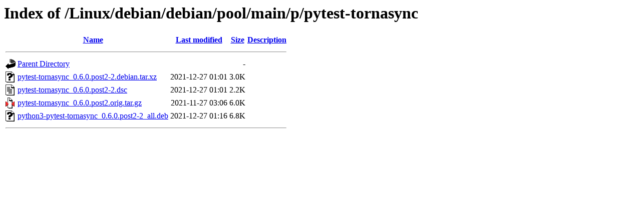

--- FILE ---
content_type: text/html;charset=ISO-8859-1
request_url: https://ftp.riken.jp/Linux/debian/debian/pool/main/p/pytest-tornasync/
body_size: 1836
content:
<!DOCTYPE HTML PUBLIC "-//W3C//DTD HTML 3.2 Final//EN">
<html>
 <head>
  <title>Index of /Linux/debian/debian/pool/main/p/pytest-tornasync</title>
 </head>
 <body>
<h1>Index of /Linux/debian/debian/pool/main/p/pytest-tornasync</h1>
  <table>
   <tr><th valign="top"><img src="/icons/blank.gif" alt="[ICO]"></th><th><a href="?C=N;O=D">Name</a></th><th><a href="?C=M;O=A">Last modified</a></th><th><a href="?C=S;O=A">Size</a></th><th><a href="?C=D;O=A">Description</a></th></tr>
   <tr><th colspan="5"><hr></th></tr>
<tr><td valign="top"><img src="/icons/back.gif" alt="[PARENTDIR]"></td><td><a href="/Linux/debian/debian/pool/main/p/">Parent Directory</a></td><td>&nbsp;</td><td align="right">  - </td><td>&nbsp;</td></tr>
<tr><td valign="top"><img src="/icons/unknown.gif" alt="[   ]"></td><td><a href="pytest-tornasync_0.6.0.post2-2.debian.tar.xz">pytest-tornasync_0.6.0.post2-2.debian.tar.xz</a></td><td align="right">2021-12-27 01:01  </td><td align="right">3.0K</td><td>&nbsp;</td></tr>
<tr><td valign="top"><img src="/icons/text.gif" alt="[TXT]"></td><td><a href="pytest-tornasync_0.6.0.post2-2.dsc">pytest-tornasync_0.6.0.post2-2.dsc</a></td><td align="right">2021-12-27 01:01  </td><td align="right">2.2K</td><td>&nbsp;</td></tr>
<tr><td valign="top"><img src="/icons/compressed.gif" alt="[   ]"></td><td><a href="pytest-tornasync_0.6.0.post2.orig.tar.gz">pytest-tornasync_0.6.0.post2.orig.tar.gz</a></td><td align="right">2021-11-27 03:06  </td><td align="right">6.0K</td><td>&nbsp;</td></tr>
<tr><td valign="top"><img src="/icons/unknown.gif" alt="[   ]"></td><td><a href="python3-pytest-tornasync_0.6.0.post2-2_all.deb">python3-pytest-tornasync_0.6.0.post2-2_all.deb</a></td><td align="right">2021-12-27 01:16  </td><td align="right">6.8K</td><td>&nbsp;</td></tr>
   <tr><th colspan="5"><hr></th></tr>
</table>
</body></html>
